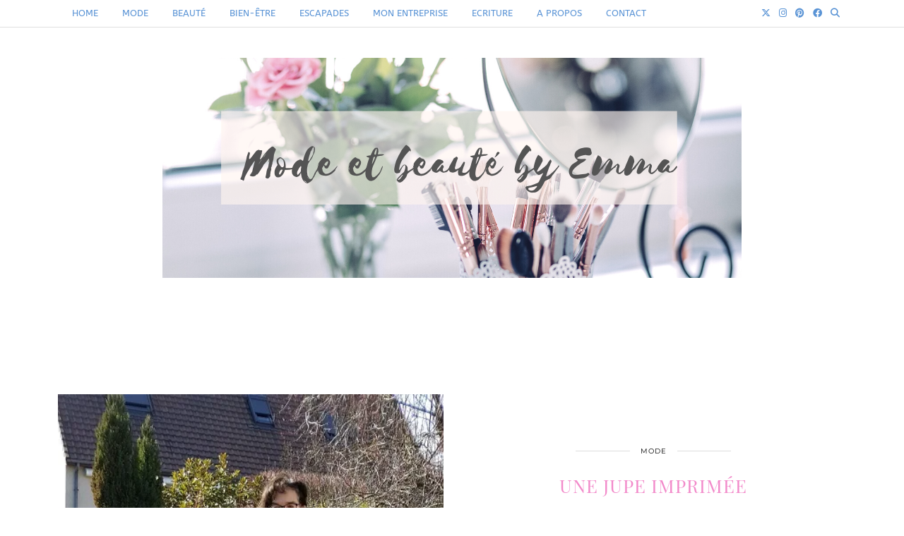

--- FILE ---
content_type: text/html; charset=UTF-8
request_url: https://www.modeetbeautebyemma.com/tag/marron/
body_size: 11917
content:
<!DOCTYPE html>
<html lang="fr-FR">
<head>
	<meta charset="UTF-8">
	<meta name="viewport" content="width=device-width, initial-scale=1, maximum-scale=5">	<link rel="dns-prefetch" href="//cdn.hu-manity.co" />
		<!-- Cookie Compliance -->
		<script type="text/javascript">var huOptions = {"appID":"wwwmodeetbeautebyemmacom-e681caf","currentLanguage":"fr","blocking":true,"globalCookie":false,"isAdmin":false,"privacyConsent":true,"forms":[],"customProviders":[],"customPatterns":[]};</script>
		<script type="text/javascript" src="https://cdn.hu-manity.co/hu-banner.min.js"></script><meta name='robots' content='index, follow, max-image-preview:large, max-snippet:-1, max-video-preview:-1' />

<!-- Social Warfare v4.5.6 https://warfareplugins.com - BEGINNING OF OUTPUT -->
<style>
	@font-face {
		font-family: "sw-icon-font";
		src:url("https://www.modeetbeautebyemma.com/wp-content/plugins/social-warfare/assets/fonts/sw-icon-font.eot?ver=4.5.6");
		src:url("https://www.modeetbeautebyemma.com/wp-content/plugins/social-warfare/assets/fonts/sw-icon-font.eot?ver=4.5.6#iefix") format("embedded-opentype"),
		url("https://www.modeetbeautebyemma.com/wp-content/plugins/social-warfare/assets/fonts/sw-icon-font.woff?ver=4.5.6") format("woff"),
		url("https://www.modeetbeautebyemma.com/wp-content/plugins/social-warfare/assets/fonts/sw-icon-font.ttf?ver=4.5.6") format("truetype"),
		url("https://www.modeetbeautebyemma.com/wp-content/plugins/social-warfare/assets/fonts/sw-icon-font.svg?ver=4.5.6#1445203416") format("svg");
		font-weight: normal;
		font-style: normal;
		font-display:block;
	}
</style>
<!-- Social Warfare v4.5.6 https://warfareplugins.com - END OF OUTPUT -->


	<!-- This site is optimized with the Yoast SEO plugin v26.8 - https://yoast.com/product/yoast-seo-wordpress/ -->
	<title>Archives des marron - Mode &amp; Beaut&eacute; by Emma</title>
	<link rel="canonical" href="https://www.modeetbeautebyemma.com/tag/marron/" />
	<meta property="og:locale" content="fr_FR" />
	<meta property="og:type" content="article" />
	<meta property="og:title" content="Archives des marron - Mode &amp; Beaut&eacute; by Emma" />
	<meta property="og:url" content="https://www.modeetbeautebyemma.com/tag/marron/" />
	<meta property="og:site_name" content="Mode &amp; Beaut&eacute; by Emma" />
	<meta name="twitter:card" content="summary_large_image" />
	<script type="application/ld+json" class="yoast-schema-graph">{"@context":"https://schema.org","@graph":[{"@type":"CollectionPage","@id":"https://www.modeetbeautebyemma.com/tag/marron/","url":"https://www.modeetbeautebyemma.com/tag/marron/","name":"Archives des marron - Mode &amp; Beaut&eacute; by Emma","isPartOf":{"@id":"https://www.modeetbeautebyemma.com/#website"},"primaryImageOfPage":{"@id":"https://www.modeetbeautebyemma.com/tag/marron/#primaryimage"},"image":{"@id":"https://www.modeetbeautebyemma.com/tag/marron/#primaryimage"},"thumbnailUrl":"https://i0.wp.com/www.modeetbeautebyemma.com/wp-content/uploads/2019/03/jupe-bp-marron-2.jpg?fit=500%2C587&ssl=1","breadcrumb":{"@id":"https://www.modeetbeautebyemma.com/tag/marron/#breadcrumb"},"inLanguage":"fr-FR"},{"@type":"ImageObject","inLanguage":"fr-FR","@id":"https://www.modeetbeautebyemma.com/tag/marron/#primaryimage","url":"https://i0.wp.com/www.modeetbeautebyemma.com/wp-content/uploads/2019/03/jupe-bp-marron-2.jpg?fit=500%2C587&ssl=1","contentUrl":"https://i0.wp.com/www.modeetbeautebyemma.com/wp-content/uploads/2019/03/jupe-bp-marron-2.jpg?fit=500%2C587&ssl=1","width":500,"height":587},{"@type":"BreadcrumbList","@id":"https://www.modeetbeautebyemma.com/tag/marron/#breadcrumb","itemListElement":[{"@type":"ListItem","position":1,"name":"Accueil","item":"https://www.modeetbeautebyemma.com/"},{"@type":"ListItem","position":2,"name":"marron"}]},{"@type":"WebSite","@id":"https://www.modeetbeautebyemma.com/#website","url":"https://www.modeetbeautebyemma.com/","name":"Mode &amp; Beaut&eacute; by Emma","description":"Bien-&ecirc;tre, beaut&eacute;, mode et cr&eacute;ations !","potentialAction":[{"@type":"SearchAction","target":{"@type":"EntryPoint","urlTemplate":"https://www.modeetbeautebyemma.com/?s={search_term_string}"},"query-input":{"@type":"PropertyValueSpecification","valueRequired":true,"valueName":"search_term_string"}}],"inLanguage":"fr-FR"}]}</script>
	<!-- / Yoast SEO plugin. -->


<link rel='dns-prefetch' href='//cdnjs.cloudflare.com' />
<link rel='dns-prefetch' href='//stats.wp.com' />
<link rel='dns-prefetch' href='//pipdigz.co.uk' />
<link rel='dns-prefetch' href='//fonts.bunny.net' />
<link rel='dns-prefetch' href='//widgets.wp.com' />
<link rel='dns-prefetch' href='//s0.wp.com' />
<link rel='dns-prefetch' href='//0.gravatar.com' />
<link rel='dns-prefetch' href='//1.gravatar.com' />
<link rel='dns-prefetch' href='//2.gravatar.com' />
<link rel='dns-prefetch' href='//jetpack.wordpress.com' />
<link rel='dns-prefetch' href='//public-api.wordpress.com' />
<link rel='preconnect' href='//i0.wp.com' />
<link rel='preconnect' href='//c0.wp.com' />
<link rel="alternate" type="application/rss+xml" title="Mode &amp; Beaut&eacute; by Emma &raquo; Flux" href="https://www.modeetbeautebyemma.com/feed/" />
<link rel="alternate" type="application/rss+xml" title="Mode &amp; Beaut&eacute; by Emma &raquo; Flux des commentaires" href="https://www.modeetbeautebyemma.com/comments/feed/" />
<link rel="alternate" type="application/rss+xml" title="Mode &amp; Beaut&eacute; by Emma &raquo; Flux de l’étiquette marron" href="https://www.modeetbeautebyemma.com/tag/marron/feed/" />
<style id='wp-img-auto-sizes-contain-inline-css' type='text/css'>
img:is([sizes=auto i],[sizes^="auto," i]){contain-intrinsic-size:3000px 1500px}
/*# sourceURL=wp-img-auto-sizes-contain-inline-css */
</style>

<link rel='stylesheet' id='formidable-css' href='https://www.modeetbeautebyemma.com/wp-content/plugins/formidable/css/formidableforms.css?ver=1141654' type='text/css' media='all' />
<link rel='stylesheet' id='social-warfare-block-css-css' href='https://www.modeetbeautebyemma.com/wp-content/plugins/social-warfare/assets/js/post-editor/dist/blocks.style.build.css?ver=6.9' type='text/css' media='all' />
<link rel='stylesheet' id='dashicons-css' href='https://c0.wp.com/c/6.9/wp-includes/css/dashicons.min.css' type='text/css' media='all' />
<link rel='stylesheet' id='post-views-counter-frontend-css' href='https://www.modeetbeautebyemma.com/wp-content/plugins/post-views-counter/css/frontend.css?ver=1.7.3' type='text/css' media='all' />
<link rel='stylesheet' id='wp-block-library-css' href='https://c0.wp.com/c/6.9/wp-includes/css/dist/block-library/style.min.css' type='text/css' media='all' />
<style id='classic-theme-styles-inline-css' type='text/css'>
/*! This file is auto-generated */
.wp-block-button__link{color:#fff;background-color:#32373c;border-radius:9999px;box-shadow:none;text-decoration:none;padding:calc(.667em + 2px) calc(1.333em + 2px);font-size:1.125em}.wp-block-file__button{background:#32373c;color:#fff;text-decoration:none}
/*# sourceURL=/wp-includes/css/classic-themes.min.css */
</style>
<link rel='stylesheet' id='mediaelement-css' href='https://c0.wp.com/c/6.9/wp-includes/js/mediaelement/mediaelementplayer-legacy.min.css' type='text/css' media='all' />
<link rel='stylesheet' id='wp-mediaelement-css' href='https://c0.wp.com/c/6.9/wp-includes/js/mediaelement/wp-mediaelement.min.css' type='text/css' media='all' />
<style id='jetpack-sharing-buttons-style-inline-css' type='text/css'>
.jetpack-sharing-buttons__services-list{display:flex;flex-direction:row;flex-wrap:wrap;gap:0;list-style-type:none;margin:5px;padding:0}.jetpack-sharing-buttons__services-list.has-small-icon-size{font-size:12px}.jetpack-sharing-buttons__services-list.has-normal-icon-size{font-size:16px}.jetpack-sharing-buttons__services-list.has-large-icon-size{font-size:24px}.jetpack-sharing-buttons__services-list.has-huge-icon-size{font-size:36px}@media print{.jetpack-sharing-buttons__services-list{display:none!important}}.editor-styles-wrapper .wp-block-jetpack-sharing-buttons{gap:0;padding-inline-start:0}ul.jetpack-sharing-buttons__services-list.has-background{padding:1.25em 2.375em}
/*# sourceURL=https://www.modeetbeautebyemma.com/wp-content/plugins/jetpack/_inc/blocks/sharing-buttons/view.css */
</style>
<style id='global-styles-inline-css' type='text/css'>
:root{--wp--preset--aspect-ratio--square: 1;--wp--preset--aspect-ratio--4-3: 4/3;--wp--preset--aspect-ratio--3-4: 3/4;--wp--preset--aspect-ratio--3-2: 3/2;--wp--preset--aspect-ratio--2-3: 2/3;--wp--preset--aspect-ratio--16-9: 16/9;--wp--preset--aspect-ratio--9-16: 9/16;--wp--preset--color--black: #000000;--wp--preset--color--cyan-bluish-gray: #abb8c3;--wp--preset--color--white: #ffffff;--wp--preset--color--pale-pink: #f78da7;--wp--preset--color--vivid-red: #cf2e2e;--wp--preset--color--luminous-vivid-orange: #ff6900;--wp--preset--color--luminous-vivid-amber: #fcb900;--wp--preset--color--light-green-cyan: #7bdcb5;--wp--preset--color--vivid-green-cyan: #00d084;--wp--preset--color--pale-cyan-blue: #8ed1fc;--wp--preset--color--vivid-cyan-blue: #0693e3;--wp--preset--color--vivid-purple: #9b51e0;--wp--preset--gradient--vivid-cyan-blue-to-vivid-purple: linear-gradient(135deg,rgb(6,147,227) 0%,rgb(155,81,224) 100%);--wp--preset--gradient--light-green-cyan-to-vivid-green-cyan: linear-gradient(135deg,rgb(122,220,180) 0%,rgb(0,208,130) 100%);--wp--preset--gradient--luminous-vivid-amber-to-luminous-vivid-orange: linear-gradient(135deg,rgb(252,185,0) 0%,rgb(255,105,0) 100%);--wp--preset--gradient--luminous-vivid-orange-to-vivid-red: linear-gradient(135deg,rgb(255,105,0) 0%,rgb(207,46,46) 100%);--wp--preset--gradient--very-light-gray-to-cyan-bluish-gray: linear-gradient(135deg,rgb(238,238,238) 0%,rgb(169,184,195) 100%);--wp--preset--gradient--cool-to-warm-spectrum: linear-gradient(135deg,rgb(74,234,220) 0%,rgb(151,120,209) 20%,rgb(207,42,186) 40%,rgb(238,44,130) 60%,rgb(251,105,98) 80%,rgb(254,248,76) 100%);--wp--preset--gradient--blush-light-purple: linear-gradient(135deg,rgb(255,206,236) 0%,rgb(152,150,240) 100%);--wp--preset--gradient--blush-bordeaux: linear-gradient(135deg,rgb(254,205,165) 0%,rgb(254,45,45) 50%,rgb(107,0,62) 100%);--wp--preset--gradient--luminous-dusk: linear-gradient(135deg,rgb(255,203,112) 0%,rgb(199,81,192) 50%,rgb(65,88,208) 100%);--wp--preset--gradient--pale-ocean: linear-gradient(135deg,rgb(255,245,203) 0%,rgb(182,227,212) 50%,rgb(51,167,181) 100%);--wp--preset--gradient--electric-grass: linear-gradient(135deg,rgb(202,248,128) 0%,rgb(113,206,126) 100%);--wp--preset--gradient--midnight: linear-gradient(135deg,rgb(2,3,129) 0%,rgb(40,116,252) 100%);--wp--preset--font-size--small: 13px;--wp--preset--font-size--medium: 20px;--wp--preset--font-size--large: 36px;--wp--preset--font-size--x-large: 42px;--wp--preset--spacing--20: 0.44rem;--wp--preset--spacing--30: 0.67rem;--wp--preset--spacing--40: 1rem;--wp--preset--spacing--50: 1.5rem;--wp--preset--spacing--60: 2.25rem;--wp--preset--spacing--70: 3.38rem;--wp--preset--spacing--80: 5.06rem;--wp--preset--shadow--natural: 6px 6px 9px rgba(0, 0, 0, 0.2);--wp--preset--shadow--deep: 12px 12px 50px rgba(0, 0, 0, 0.4);--wp--preset--shadow--sharp: 6px 6px 0px rgba(0, 0, 0, 0.2);--wp--preset--shadow--outlined: 6px 6px 0px -3px rgb(255, 255, 255), 6px 6px rgb(0, 0, 0);--wp--preset--shadow--crisp: 6px 6px 0px rgb(0, 0, 0);}:where(.is-layout-flex){gap: 0.5em;}:where(.is-layout-grid){gap: 0.5em;}body .is-layout-flex{display: flex;}.is-layout-flex{flex-wrap: wrap;align-items: center;}.is-layout-flex > :is(*, div){margin: 0;}body .is-layout-grid{display: grid;}.is-layout-grid > :is(*, div){margin: 0;}:where(.wp-block-columns.is-layout-flex){gap: 2em;}:where(.wp-block-columns.is-layout-grid){gap: 2em;}:where(.wp-block-post-template.is-layout-flex){gap: 1.25em;}:where(.wp-block-post-template.is-layout-grid){gap: 1.25em;}.has-black-color{color: var(--wp--preset--color--black) !important;}.has-cyan-bluish-gray-color{color: var(--wp--preset--color--cyan-bluish-gray) !important;}.has-white-color{color: var(--wp--preset--color--white) !important;}.has-pale-pink-color{color: var(--wp--preset--color--pale-pink) !important;}.has-vivid-red-color{color: var(--wp--preset--color--vivid-red) !important;}.has-luminous-vivid-orange-color{color: var(--wp--preset--color--luminous-vivid-orange) !important;}.has-luminous-vivid-amber-color{color: var(--wp--preset--color--luminous-vivid-amber) !important;}.has-light-green-cyan-color{color: var(--wp--preset--color--light-green-cyan) !important;}.has-vivid-green-cyan-color{color: var(--wp--preset--color--vivid-green-cyan) !important;}.has-pale-cyan-blue-color{color: var(--wp--preset--color--pale-cyan-blue) !important;}.has-vivid-cyan-blue-color{color: var(--wp--preset--color--vivid-cyan-blue) !important;}.has-vivid-purple-color{color: var(--wp--preset--color--vivid-purple) !important;}.has-black-background-color{background-color: var(--wp--preset--color--black) !important;}.has-cyan-bluish-gray-background-color{background-color: var(--wp--preset--color--cyan-bluish-gray) !important;}.has-white-background-color{background-color: var(--wp--preset--color--white) !important;}.has-pale-pink-background-color{background-color: var(--wp--preset--color--pale-pink) !important;}.has-vivid-red-background-color{background-color: var(--wp--preset--color--vivid-red) !important;}.has-luminous-vivid-orange-background-color{background-color: var(--wp--preset--color--luminous-vivid-orange) !important;}.has-luminous-vivid-amber-background-color{background-color: var(--wp--preset--color--luminous-vivid-amber) !important;}.has-light-green-cyan-background-color{background-color: var(--wp--preset--color--light-green-cyan) !important;}.has-vivid-green-cyan-background-color{background-color: var(--wp--preset--color--vivid-green-cyan) !important;}.has-pale-cyan-blue-background-color{background-color: var(--wp--preset--color--pale-cyan-blue) !important;}.has-vivid-cyan-blue-background-color{background-color: var(--wp--preset--color--vivid-cyan-blue) !important;}.has-vivid-purple-background-color{background-color: var(--wp--preset--color--vivid-purple) !important;}.has-black-border-color{border-color: var(--wp--preset--color--black) !important;}.has-cyan-bluish-gray-border-color{border-color: var(--wp--preset--color--cyan-bluish-gray) !important;}.has-white-border-color{border-color: var(--wp--preset--color--white) !important;}.has-pale-pink-border-color{border-color: var(--wp--preset--color--pale-pink) !important;}.has-vivid-red-border-color{border-color: var(--wp--preset--color--vivid-red) !important;}.has-luminous-vivid-orange-border-color{border-color: var(--wp--preset--color--luminous-vivid-orange) !important;}.has-luminous-vivid-amber-border-color{border-color: var(--wp--preset--color--luminous-vivid-amber) !important;}.has-light-green-cyan-border-color{border-color: var(--wp--preset--color--light-green-cyan) !important;}.has-vivid-green-cyan-border-color{border-color: var(--wp--preset--color--vivid-green-cyan) !important;}.has-pale-cyan-blue-border-color{border-color: var(--wp--preset--color--pale-cyan-blue) !important;}.has-vivid-cyan-blue-border-color{border-color: var(--wp--preset--color--vivid-cyan-blue) !important;}.has-vivid-purple-border-color{border-color: var(--wp--preset--color--vivid-purple) !important;}.has-vivid-cyan-blue-to-vivid-purple-gradient-background{background: var(--wp--preset--gradient--vivid-cyan-blue-to-vivid-purple) !important;}.has-light-green-cyan-to-vivid-green-cyan-gradient-background{background: var(--wp--preset--gradient--light-green-cyan-to-vivid-green-cyan) !important;}.has-luminous-vivid-amber-to-luminous-vivid-orange-gradient-background{background: var(--wp--preset--gradient--luminous-vivid-amber-to-luminous-vivid-orange) !important;}.has-luminous-vivid-orange-to-vivid-red-gradient-background{background: var(--wp--preset--gradient--luminous-vivid-orange-to-vivid-red) !important;}.has-very-light-gray-to-cyan-bluish-gray-gradient-background{background: var(--wp--preset--gradient--very-light-gray-to-cyan-bluish-gray) !important;}.has-cool-to-warm-spectrum-gradient-background{background: var(--wp--preset--gradient--cool-to-warm-spectrum) !important;}.has-blush-light-purple-gradient-background{background: var(--wp--preset--gradient--blush-light-purple) !important;}.has-blush-bordeaux-gradient-background{background: var(--wp--preset--gradient--blush-bordeaux) !important;}.has-luminous-dusk-gradient-background{background: var(--wp--preset--gradient--luminous-dusk) !important;}.has-pale-ocean-gradient-background{background: var(--wp--preset--gradient--pale-ocean) !important;}.has-electric-grass-gradient-background{background: var(--wp--preset--gradient--electric-grass) !important;}.has-midnight-gradient-background{background: var(--wp--preset--gradient--midnight) !important;}.has-small-font-size{font-size: var(--wp--preset--font-size--small) !important;}.has-medium-font-size{font-size: var(--wp--preset--font-size--medium) !important;}.has-large-font-size{font-size: var(--wp--preset--font-size--large) !important;}.has-x-large-font-size{font-size: var(--wp--preset--font-size--x-large) !important;}
:where(.wp-block-post-template.is-layout-flex){gap: 1.25em;}:where(.wp-block-post-template.is-layout-grid){gap: 1.25em;}
:where(.wp-block-term-template.is-layout-flex){gap: 1.25em;}:where(.wp-block-term-template.is-layout-grid){gap: 1.25em;}
:where(.wp-block-columns.is-layout-flex){gap: 2em;}:where(.wp-block-columns.is-layout-grid){gap: 2em;}
:root :where(.wp-block-pullquote){font-size: 1.5em;line-height: 1.6;}
/*# sourceURL=global-styles-inline-css */
</style>
<link rel='stylesheet' id='related-frontend-css-css' href='https://www.modeetbeautebyemma.com/wp-content/plugins/related/css/frontend-style.css?ver=3.5.0' type='text/css' media='all' />
<link rel='stylesheet' id='social_warfare-css' href='https://www.modeetbeautebyemma.com/wp-content/plugins/social-warfare/assets/css/style.min.css?ver=4.5.6' type='text/css' media='all' />
<link rel='stylesheet' id='p3-core-responsive-css' href='https://pipdigz.co.uk/p3/css/core_resp.css' type='text/css' media='all' />
<link rel='stylesheet' id='pipdig-fonts-css' href='https://fonts.bunny.net/css?family=Playfair+Display+SC|Montserrat|Pacifico:400,400i,700,700i|ABeeZee:400,400i,700,700i' type='text/css' media='all' />
<link rel='stylesheet' id='pipdig-style-css' href='https://www.modeetbeautebyemma.com/wp-content/themes/pipdig-maryline/style.css?ver=1738834345' type='text/css' media='all' />
<link rel='stylesheet' id='pipdig-responsive-css' href='https://www.modeetbeautebyemma.com/wp-content/themes/pipdig-maryline/css/responsive.css?ver=1738834345' type='text/css' media='all' />
<link rel='stylesheet' id='jetpack_likes-css' href='https://c0.wp.com/p/jetpack/15.4/modules/likes/style.css' type='text/css' media='all' />
<script type="text/javascript" src="https://c0.wp.com/c/6.9/wp-includes/js/jquery/jquery.min.js" id="jquery-core-js"></script>
<script type="text/javascript" src="https://c0.wp.com/c/6.9/wp-includes/js/jquery/jquery-migrate.min.js" id="jquery-migrate-js"></script>
<link rel="https://api.w.org/" href="https://www.modeetbeautebyemma.com/wp-json/" /><link rel="alternate" title="JSON" type="application/json" href="https://www.modeetbeautebyemma.com/wp-json/wp/v2/tags/324" /><link rel="EditURI" type="application/rsd+xml" title="RSD" href="https://www.modeetbeautebyemma.com/xmlrpc.php?rsd" />
<meta name="generator" content="WordPress 6.9" />
	<style>img#wpstats{display:none}</style>
				<!--noptimize-->
		<style>
		.p3_instagram_post{width:25%}
				@media only screen and (max-width: 719px) {
			.p3_instagram_post {
				width: 25%;
			}
		}
				</style>
		<!--/noptimize-->
		<!--noptimize--> <!-- Cust --> <style>.menu-bar ul li a,.slicknav_brand,.slicknav_brand a,.slicknav_nav a,.slicknav_menu .slicknav_menutxt{color:#4e8cd3}.pipdig_navbar_search input::-webkit-input-placeholder {color:#4e8cd3}.pipdig_navbar_search input:-moz-placeholder {color:#4e8cd3}.pipdig_navbar_search input::-moz-placeholder {color:#4e8cd3}.pipdig_navbar_search input:-ms-input-placeholder {color:#4e8cd3}.site-header .container{padding-top:0;padding-bottom:0;}.site-description{margin-bottom:20px}@media screen and (min-width: 770px) { .site-title img{padding-top:10px} }.site-title img{padding-bottom:70px}@media only screen and (max-width: 768px) { .site-branding { margin-top: 0 } }.pipdig_masonry_post_title a,.entry-title,.entry-title a,.entry-title a:active,.entry-title a:visited{color:#f28aca}a, .entry-content a {color:#b08af2}.widget-title, .pipdig_section_title span {color:#9ab4d4}.site-title a{color:#eacad5}.socialz a{color:#9ab4d4}.more-link, .read-more, #pipdig_masonry_container .read-more, .btn, button, input[type="button"], input[type="reset"], input[type="submit"], .more-link:hover, .read-more:hover, #pipdig_masonry_container .read-more:hover, .btn:hover, button:hover, input[type="button"]:hover, input[type="reset"]:hover, input[type="submit"]:hover {background:#9ab4d4;border:0}.more-link, .read-more, #pipdig_masonry_container .read-more, .btn, button, input[type="button"], input[type="reset"], input[type="submit"], .more-link:hover, .read-more:hover, #pipdig_masonry_container .read-more:hover, .btn:hover, button:hover, input[type="button"]:hover, input[type="reset"]:hover, input[type="submit"]:hover {color:}.site-footer,.p3_instagram_footer_title_bar{background:#9ab4d4}body {font-family: "ABeeZee";}body {font-size:17px; line-height: 1.45}#p3_double_carousel .entry-title {font-size:18px}.widget-title{font-size:14px}.pipdig_section_title, #p3_trending_bar .widget-title {font-size:12px; margin-bottom: -10px}.pipdig_section_title span, #p3_trending_bar .widget-title span {top: -15px}.menu-bar ul li a, .slicknav_menu{font-size:13px}.entry-content .pipdig_p3_related_posts h3, .pipdig_p3_related_posts h3{font-size:14px}.entry-content h1, .entry-content h2, .entry-content h3, .entry-content h4:not(.pipdig_p3_related_title), .entry-content h5, .entry-content h6 {letter-spacing: 0; font-family: "ABeeZee"}.site-title {font-family: "Pacifico"}.pipdig_section_title, #p3_trending_bar .widget-title {font-family: "ABeeZee"}.menu-bar ul li a, .slicknav_menu {letter-spacing: 0; font-family: "ABeeZee"}</style> <!-- /Cust --> <!--/noptimize--><meta name="generator" content="Elementor 3.34.3; features: additional_custom_breakpoints; settings: css_print_method-external, google_font-enabled, font_display-auto">
			<style>
				.e-con.e-parent:nth-of-type(n+4):not(.e-lazyloaded):not(.e-no-lazyload),
				.e-con.e-parent:nth-of-type(n+4):not(.e-lazyloaded):not(.e-no-lazyload) * {
					background-image: none !important;
				}
				@media screen and (max-height: 1024px) {
					.e-con.e-parent:nth-of-type(n+3):not(.e-lazyloaded):not(.e-no-lazyload),
					.e-con.e-parent:nth-of-type(n+3):not(.e-lazyloaded):not(.e-no-lazyload) * {
						background-image: none !important;
					}
				}
				@media screen and (max-height: 640px) {
					.e-con.e-parent:nth-of-type(n+2):not(.e-lazyloaded):not(.e-no-lazyload),
					.e-con.e-parent:nth-of-type(n+2):not(.e-lazyloaded):not(.e-no-lazyload) * {
						background-image: none !important;
					}
				}
			</style>
				</head>

<body class="archive tag tag-marron tag-324 wp-theme-pipdig-maryline cookies-not-set elementor-default elementor-kit-8274">
	
		
			
		<header class="site-header site-header-2 nopin">
			<div class="clearfix container">
				<div class="site-branding">
								<div class="site-title">
						<a href="https://www.modeetbeautebyemma.com/" title="Mode &amp; Beaut&eacute; by Emma" rel="home">
							<img data-pin-nopin="true" src="https://www.modeetbeautebyemma.com/wp-content/uploads/2020/03/Mode-Beauté-by-Emma-1.png" alt="Mode &amp; Beaut&eacute; by Emma" />
						</a>
					</div>
													</div>
			</div>
		</header><!-- .site-header -->
		
		<div class="site-top">
									<div class="clearfix container">
				<nav id="main_menu_above_header" class="site-menu">
					<div class="clearfix menu-bar"><ul id="menu-pipdig-primary-menu" class="menu"><li id="menu-item-30" class="home menu-item menu-item-type-custom menu-item-object-custom menu-item-30"><a href="/">Home</a></li>
<li id="menu-item-42" class="menu-item menu-item-type-taxonomy menu-item-object-category menu-item-42"><a href="https://www.modeetbeautebyemma.com/category/mode/">Mode</a></li>
<li id="menu-item-40" class="menu-item menu-item-type-taxonomy menu-item-object-category menu-item-40"><a href="https://www.modeetbeautebyemma.com/category/beaute/">Beauté</a></li>
<li id="menu-item-9749" class="menu-item menu-item-type-taxonomy menu-item-object-category menu-item-9749"><a href="https://www.modeetbeautebyemma.com/category/ecriture/">Bien-être</a></li>
<li id="menu-item-43" class="menu-item menu-item-type-taxonomy menu-item-object-category menu-item-43"><a href="https://www.modeetbeautebyemma.com/category/voyages/">Escapades</a></li>
<li id="menu-item-41" class="menu-item menu-item-type-taxonomy menu-item-object-category menu-item-has-children menu-item-41"><a href="https://www.modeetbeautebyemma.com/category/creation-de-bijoux/">Mon entreprise</a>
<ul class="sub-menu">
	<li id="menu-item-10138" class="menu-item menu-item-type-post_type menu-item-object-page menu-item-10138"><a href="https://www.modeetbeautebyemma.com/emmanuelle-fatz-energeticienne/">Emmanuelle FATZ – Energéticienne</a></li>
	<li id="menu-item-10177" class="menu-item menu-item-type-post_type menu-item-object-page menu-item-10177"><a href="https://www.modeetbeautebyemma.com/kiff-colors/">Kiff Colors – Prothésiste ongulaire</a></li>
</ul>
</li>
<li id="menu-item-10233" class="menu-item menu-item-type-taxonomy menu-item-object-category menu-item-has-children menu-item-10233"><a href="https://www.modeetbeautebyemma.com/category/ecriture/">Ecriture</a>
<ul class="sub-menu">
	<li id="menu-item-10248" class="menu-item menu-item-type-taxonomy menu-item-object-category menu-item-10248"><a href="https://www.modeetbeautebyemma.com/category/energetique/">Energétique</a></li>
	<li id="menu-item-10252" class="menu-item menu-item-type-taxonomy menu-item-object-category menu-item-10252"><a href="https://www.modeetbeautebyemma.com/category/poemes-personnels/">Poèmes personnels</a></li>
</ul>
</li>
<li id="menu-item-49" class="menu-item menu-item-type-post_type menu-item-object-page menu-item-49"><a href="https://www.modeetbeautebyemma.com/a-propos/">A propos</a></li>
<li id="menu-item-35" class="menu-item menu-item-type-post_type menu-item-object-page menu-item-35"><a href="https://www.modeetbeautebyemma.com/contact/">Contact</a></li>
<li class="socialz top-socialz"><a href="https://twitter.com/emmaevadiary" target="_blank" rel="nofollow noopener" aria-label="Twitter" title="Twitter"><i class="pipdigicons pipdigicons_fab pipdigicons-x-twitter"></i></a><a href="https://www.instagram.com/idees_beaute_et_mode_d_emma/" target="_blank" rel="nofollow noopener" aria-label="Instagram" title="Instagram"><i class="pipdigicons pipdigicons_fab pipdigicons-instagram"></i></a><a href="https://www.pinterest.fr/modeetbeautebyemma/" target="_blank" rel="nofollow noopener" aria-label="Pinterest" title="Pinterest"><i class="pipdigicons pipdigicons_fab pipdigicons-pinterest"></i></a><a href="https://www.facebook.com/modeetbeautebyemma/?modal=admin_todo_tour" target="_blank" rel="nofollow noopener" aria-label="Facebook" title="Facebook"><i class="pipdigicons pipdigicons_fab pipdigicons-facebook"></i></a><a id="p3_search_btn" class="toggle-search" aria-label="Search" title="Search"><i class="pipdigicons pipdigicons-search"></i></a></li><li class="pipdig_navbar_search"><form role="search" method="get" class="search-form" action="https://www.modeetbeautebyemma.com/">
	<div class="form-group">
		<input type="search" class="form-control" placeholder="Tapez quelques mots clés ..." value="" name="s" autocomplete="off" minlength="2" required>
	</div>
</form></li></ul></div>				</nav><!-- .site-menu -->
			</div>
								</div><!-- .site-top -->
		
		<div class="site-main site-main-2">
	
		
	
	
		
				
				
				
		<div class="clearfix container">

						
			
	<div class="row">
	
			
		<div id="content" class=" content-area">
		
				
				
		
				
			
<article id="post-6376" class="clearfix p_left_right_post post-6376 post type-post status-publish format-standard has-post-thumbnail hentry category-mode tag-blanche-porte tag-blouse tag-jupe tag-marron tag-mode tag-pret-a-porter">

	
	<div class="col-sm-6 post-listing">
		<a href="https://www.modeetbeautebyemma.com/une-jupe-imprimee/" title="Une jupe imprimée" >
							<div class="p3_cover_me post-listing-img nopin" style="background-image:url(https://i0.wp.com/www.modeetbeautebyemma.com/wp-content/uploads/2019/03/jupe-bp-marron-2.jpg?fit=500%2C587&#038;ssl=1);">
							<img src="[data-uri]" alt="Une jupe imprimée" class="p3_invisible" data-pin-nopin="true" data-data-pin-media="https://i0.wp.com/www.modeetbeautebyemma.com/wp-content/uploads/2019/03/jupe-bp-marron-2.jpg?fit=500%2C587&#038;ssl=1" data-pin-description="Une jupe imprimée" data-p3-pin-link="https://www.modeetbeautebyemma.com/une-jupe-imprimee/" />
			</div>
		</a>
	</div>

	<div class="col-sm-6 post-listing lem_listing_content">

		<div class="entry-meta entry-line" style="display:none">
			<span class="date-bar-white-bg"><span class="vcard author show-author"><span class="fn"><a href="https://www.modeetbeautebyemma.com/author/admin/" title="Articles par Corinne" rel="author">Corinne</a></span><span class="show-author"> / </span></span><span class="entry-date updated"><time datetime="2019-03">9 mars 2019</time></span></span>
		</div>

		
		<div class="pipdig_cat">
			<span><a href="https://www.modeetbeautebyemma.com/category/mode/">Mode</a></span>
		</div>

		
		<h2 class="entry-title"><a href="https://www.modeetbeautebyemma.com/une-jupe-imprimee/" rel="bookmark">Une jupe imprimée</a></h2>

		<div class="swp_social_panel swp_horizontal_panel swp_flat_fresh  swp_default_full_color swp_individual_full_color swp_other_full_color scale-100  scale-" data-min-width="1100" data-float-color="#ffffff" data-float="none" data-float-mobile="none" data-transition="slide" data-post-id="6376" ><div class="nc_tweetContainer swp_share_button swp_twitter" data-network="twitter"><a class="nc_tweet swp_share_link" rel="nofollow noreferrer noopener" target="_blank" href="https://twitter.com/intent/tweet?text=Une+jupe+imprim%C3%A9e&url=https%3A%2F%2Fwww.modeetbeautebyemma.com%2Fune-jupe-imprimee%2F&via=EMMANUELLE FATZ" data-link="https://twitter.com/intent/tweet?text=Une+jupe+imprim%C3%A9e&url=https%3A%2F%2Fwww.modeetbeautebyemma.com%2Fune-jupe-imprimee%2F&via=EMMANUELLE FATZ"><span class="swp_count swp_hide"><span class="iconFiller"><span class="spaceManWilly"><i class="sw swp_twitter_icon"></i><span class="swp_share">Tweetez</span></span></span></span></a></div><div class="nc_tweetContainer swp_share_button swp_facebook" data-network="facebook"><a class="nc_tweet swp_share_link" rel="nofollow noreferrer noopener" target="_blank" href="https://www.facebook.com/share.php?u=https%3A%2F%2Fwww.modeetbeautebyemma.com%2Fune-jupe-imprimee%2F" data-link="https://www.facebook.com/share.php?u=https%3A%2F%2Fwww.modeetbeautebyemma.com%2Fune-jupe-imprimee%2F"><span class="swp_count swp_hide"><span class="iconFiller"><span class="spaceManWilly"><i class="sw swp_facebook_icon"></i><span class="swp_share">Partagez</span></span></span></span></a></div><div class="nc_tweetContainer swp_share_button swp_linkedin" data-network="linkedin"><a class="nc_tweet swp_share_link" rel="nofollow noreferrer noopener" target="_blank" href="https://www.linkedin.com/cws/share?url=https%3A%2F%2Fwww.modeetbeautebyemma.com%2Fune-jupe-imprimee%2F" data-link="https://www.linkedin.com/cws/share?url=https%3A%2F%2Fwww.modeetbeautebyemma.com%2Fune-jupe-imprimee%2F"><span class="swp_count swp_hide"><span class="iconFiller"><span class="spaceManWilly"><i class="sw swp_linkedin_icon"></i><span class="swp_share">Partagez</span></span></span></span></a></div><div class="nc_tweetContainer swp_share_button swp_pinterest" data-network="pinterest"><a rel="nofollow noreferrer noopener" class="nc_tweet swp_share_link noPop" href="https://pinterest.com/pin/create/button/?url=https%3A%2F%2Fwww.modeetbeautebyemma.com%2Fune-jupe-imprimee%2F" onClick="event.preventDefault(); 
							var e=document.createElement('script');
							e.setAttribute('type','text/javascript');
							e.setAttribute('charset','UTF-8');
							e.setAttribute('src','//assets.pinterest.com/js/pinmarklet.js?r='+Math.random()*99999999);
							document.body.appendChild(e);
						" ><span class="swp_count swp_hide"><span class="iconFiller"><span class="spaceManWilly"><i class="sw swp_pinterest_icon"></i><span class="swp_share">Épingle</span></span></span></span></a></div><div class="nc_tweetContainer swp_share_button total_shares total_sharesalt" ><span class="swp_count ">0 <span class="swp_label">Partages</span></span></div></div><p>J&rsquo;ai profité des soldes tardivement cette année et j&rsquo;avais repéré des vêtements chez Blanche Porte qui me plaisait bien. Toujours pour varier dans les coloris, j&rsquo;ai choisi une jupe imprimée dans les tons marrons et&hellip;</p>

		<a class="read-more" href="https://www.modeetbeautebyemma.com/une-jupe-imprimee/" style="margin-bottom:10px;">Voir l’article</a>

		
				<div class="addthis_toolbox"><span class="p3_share_title">Partager: </span><a href="https://www.facebook.com/sharer.php?u=https://www.modeetbeautebyemma.com/une-jupe-imprimee/" target="_blank" rel="nofollow noopener" aria-label="Share on Facebook" title="Share on Facebook"><i class="pipdigicons pipdigicons_fab pipdigicons-facebook" aria-hidden="true"></i></a><a href="https://twitter.com/share?url=https://www.modeetbeautebyemma.com/une-jupe-imprimee/&#038;text=Une+jupe+imprim%C3%A9e&#038;via=emmaevadiary" target="_blank" rel="nofollow noopener" aria-label="Share on Twitter/X" title="Share on Twitter/X"><i class="pipdigicons pipdigicons_fab pipdigicons-x-twitter" aria-hidden="true"></i></a><a href="https://pinterest.com/pin/create/link/?url=https://www.modeetbeautebyemma.com/une-jupe-imprimee/&#038;media=https://i0.wp.com/www.modeetbeautebyemma.com/wp-content/uploads/2019/03/jupe-bp-marron-2.jpg?fit=500%2C587&#038;ssl=1&#038;description=Une+jupe+imprim%C3%A9e" target="_blank" rel="nofollow noopener" aria-label="Share on Pinterest" title="Share on Pinterest"><i class="pipdigicons pipdigicons_fab pipdigicons-pinterest" aria-hidden="true"></i></a></div>	</div>

	<div class="clearfix"></div>

			<!--noptimize-->
		<script type="application/ld+json">
		{
			"@context": "https://schema.org", 
			"@type": "BlogPosting",
			"headline": "Une jupe imprimée",
			"image": {
				"@type": "imageObject",
				"url": "https://i0.wp.com/www.modeetbeautebyemma.com/wp-content/uploads/2019/03/jupe-bp-marron-2.jpg?fit=300%2C352&#038;ssl=1",
				"height": "352",
				"width": "300"
			},
			"publisher": {
				"@type": "Organization",
				"name": "Mode &amp; Beaut&eacute; by Emma",
				"logo": {
					"@type": "imageObject",
					"url": "https://pipdigz.co.uk/p3/img/placeholder-publisher.png"
				}
			},
			"mainEntityOfPage": "https://www.modeetbeautebyemma.com/une-jupe-imprimee/",
			"url": "https://www.modeetbeautebyemma.com/une-jupe-imprimee/",
			"datePublished": "2019-03-09",
			"dateModified": "2019-03-09",
			"description": "J&rsquo;ai profité des soldes tardivement cette année et j&rsquo;avais repéré des vêtements chez Blanche Porte qui me plaisait bien. Toujours pour varier dans les coloris, j&rsquo;ai choisi une jupe imprimée dans les tons marrons et&hellip;",
			"articleBody": "J&rsquo;ai profité des soldes tardivement cette année et j&rsquo;avais repéré des vêtements chez Blanche Porte qui me plaisait bien. Toujours pour varier dans les coloris, j&rsquo;ai choisi une jupe imprimée dans les tons marrons et&hellip;",
			"author": {
				"@type": "Person",
				"name": "Corinne"
			}
		}
		</script>
		<!--/noptimize-->
		
</article>
<div class="clearfix"></div>


			
			<div class="clearfix"></div>
			
		
		</div><!-- .content-area -->

				
		
	</div>

		</div>
	</div><!-- .site-main -->
		
	
	<div class="hide-back-to-top"><div id="back-top"><a href="#top"><i class="pipdigicons pipdigicons-chevron-up"></i></a></div></div>
	
	<div id="p3_sticky_stop"></div>

		
	
<div class="site-extra" role="complementary">
	<div class="clearfix container">
		<div class="row">
			
						<div id="widget-area-3" class="col-sm-4 widget-area">
				<div id="pipdig_widget_facebook-2" class="widget pipdig_widget_facebook"><h3 class="widget-title"><span>Ma page Facebook</span></h3><div id="fb-root"></div><script async defer crossorigin="anonymous" src="https://connect.facebook.net/en_US/sdk.js#xfbml=1&version=v3.3"></script>
				<div class="fb-page" data-href="https://www.facebook.com/modeetbeautebyemma/?modal=admin_todo_tour" data-width="500" data-height="320px" data-small-header="false" data-hide-cta="true" data-adapt-container-width="true" data-hide-cover="false" data-show-facepile="false" data-tabs="false"><div class="fb-xfbml-parse-ignore"></div></div></div>			<!-- #widget-area-3 --></div>
			
						<div id="widget-area-4" class="col-sm-4 widget-area">
				<div id="pipdig_widget_popular_posts-3" class="widget pipdig_widget_popular_posts"><h3 class="widget-title"><span>Vous avez aimé !</span></h3>
	<ul id="p3_pop_widget_828991975" class="p3_popular_posts_widget nopin">
	
		
		<!--noptimize-->
	<style scoped>
	#p3_pop_widget_828991975 .p3_pop_horizontal {
		float: left;
		width: 33.333333333333%;
		text-align: center;
	}
	.p3_pop_horizontal > div {
		padding: 7px;
	}
	.p3_popular_posts_widget li.p3_pop_horizontal {
		margin-bottom: 0;
	}
	#p3_rand_widget_p3_pop_widget_828991975 .p3_popular_posts_widget h4 {
		left: 0;
		right: 0;
		width: 100%;
		background: none;
		position: relative;
		margin-top: 3px;
	}
	@media only screen and (max-width: 769px) {
		#p3_pop_widget_828991975 .p3_pop_horizontal {
			float: none;
			width: 100%;
		}
		#p3_pop_widget_828991975 .p3_pop_horizontal > div {
			padding: 0;
		}
		#p3_pop_widget_828991975 .p3_popular_posts_widget li.p3_pop_horizontal {
			margin-bottom: 15px;
		}
	}
	</style>
	<!--/noptimize-->
		
			
					<li class="p3_pop_horizontal">
				<div>
					<a href="https://www.modeetbeautebyemma.com/serum-booster-a-lacide-hyaluronique-novexpert/" class="p3_pop_horizontal_image" aria-label="Sérum Booster à l&rsquo;Acide Hyaluronique Novexpert">
													<div class="p3_cover_me pipdig_lazy" data-src="https://i0.wp.com/www.modeetbeautebyemma.com/wp-content/uploads/2020/07/Novexpert-9.jpg?fit=800%2C980&#038;ssl=1">
								<img src="[data-uri]" alt="Sérum Booster à l&rsquo;Acide Hyaluronique Novexpert" class="p3_invisible skip-lazy" />
							</div>
											</a>
					<a href="https://www.modeetbeautebyemma.com/serum-booster-a-lacide-hyaluronique-novexpert/" class="p3_pop_horizontal_post_title"><h4 class="p_post_titles_font">Sérum Booster à l&rsquo;Acide Hyaluronique Novexpert</h4></a>
				</div>
			</li>
		
			
					<li class="p3_pop_horizontal">
				<div>
					<a href="https://www.modeetbeautebyemma.com/expert-autobronz-forte-pharma-comment-avoir-un-teint-bronze/" class="p3_pop_horizontal_image" aria-label="Comment avoir un teint bronzé avec Expert Autobronz Forte Pharma">
													<div class="p3_cover_me pipdig_lazy" data-src="https://i0.wp.com/www.modeetbeautebyemma.com/wp-content/uploads/2020/08/Forte-pharma-2a.jpg?fit=337%2C378&#038;ssl=1">
								<img src="[data-uri]" alt="Comment avoir un teint bronzé avec Expert Autobronz Forte Pharma" class="p3_invisible skip-lazy" />
							</div>
											</a>
					<a href="https://www.modeetbeautebyemma.com/expert-autobronz-forte-pharma-comment-avoir-un-teint-bronze/" class="p3_pop_horizontal_post_title"><h4 class="p_post_titles_font">Comment avoir un teint bronzé avec Expert Autobronz Forte Pharma</h4></a>
				</div>
			</li>
		
			
					<li class="p3_pop_horizontal">
				<div>
					<a href="https://www.modeetbeautebyemma.com/tendance-mode-printemps-ete-2020/" class="p3_pop_horizontal_image" aria-label="Tendance mode printemps/été 2020">
													<div class="p3_cover_me pipdig_lazy" data-src="https://i0.wp.com/www.modeetbeautebyemma.com/wp-content/uploads/2020/06/20200603_120105.jpg?fit=800%2C1098&#038;ssl=1">
								<img src="[data-uri]" alt="Tendance mode printemps/été 2020" class="p3_invisible skip-lazy" />
							</div>
											</a>
					<a href="https://www.modeetbeautebyemma.com/tendance-mode-printemps-ete-2020/" class="p3_pop_horizontal_post_title"><h4 class="p_post_titles_font">Tendance mode printemps/été 2020</h4></a>
				</div>
			</li>
		
				<div class="clearfix"></div>
		</ul>
	
	</div>			<!-- #widget-area-4 --></div>
			
						<div id="widget-area-5" class="col-sm-4 widget-area">
				<div id="pipdig_widget_social_icons-2" class="widget pipdig_widget_social_icons"><div class="socialz pipdig_socialz_2"><a href="https://twitter.com/emmaevadiary" target="_blank" rel="nofollow noopener" aria-label="twitter" title="twitter" class="pipdig_socialz_widget_twitter"><i class="pipdigicons pipdigicons_fab pipdigicons-x-twitter" aria-hidden="true"></i><br /><span>Twitter</span></a><a href="https://www.instagram.com/modebeautedemma" target="_blank" rel="nofollow noopener" aria-label="instagram" title="instagram" class="pipdig_socialz_widget_instagram"><i class="pipdigicons pipdigicons_fab pipdigicons-instagram" aria-hidden="true"></i><br /><span>Instagram</span></a><a href="https://www.facebook.com/modeetbeautebyemma/?modal=admin_todo_tour" target="_blank" rel="nofollow noopener" aria-label="facebook" title="facebook" class="pipdig_socialz_widget_facebook"><i class="pipdigicons pipdigicons_fab pipdigicons-facebook" aria-hidden="true"></i><br /><span>Facebook</span></a><a href="https://www.pinterest.fr/modeetbeautebyemma/" target="_blank" rel="nofollow noopener" aria-label="pinterest" title="pinterest" class="pipdig_socialz_widget_pinterest"><i class="pipdigicons pipdigicons_fab pipdigicons-pinterest" aria-hidden="true"></i><br /><span>Pinterest</span></a><a href="http://linkedin.com/emmanuellefatz" target="_blank" rel="nofollow noopener" aria-label="linkedin" title="linkedin" class="pipdig_socialz_widget_linkedin"><i class="pipdigicons pipdigicons_fab pipdigicons-linkedin" aria-hidden="true"></i><br /><span>LinkedIn</span></a><a href="mailto:emmanuelle.fatz@gmail.com" class="pipdig_socialz_widget_email"><i class="pipdigicons pipdigicons-envelope" aria-hidden="true" class="pipdig_socialz_widget_email"></i><br /><span>Email</span></a></div></div>			<!-- #widget-area-5 --></div>
					</div>
	</div>
<!-- .site-extra --></div>	
		
			<div class="clearfix extra-footer-outer social-footer-outer"><div class="container"><div class="row social-footer"><div class="col-sm-3"><a href="https://twitter.com/emmaevadiary" target="_blank" rel="nofollow noopener" aria-label="Twitter" title="Twitter"><i class="pipdigicons pipdigicons_fab pipdigicons-x-twitter" aria-hidden="true"></i> Twitter/X<span class="social-footer-counters"> | 26</span></a></div><div class="col-sm-3"><a href="https://www.instagram.com/idees_beaute_et_mode_d_emma/" target="_blank" rel="nofollow noopener" aria-label="Instagram" title="Instagram"><i class="pipdigicons pipdigicons_fab pipdigicons-instagram" aria-hidden="true"></i> Instagram<span class="social-footer-counters"> | 2034</span></a></div><div class="col-sm-3"><a href="https://www.facebook.com/modeetbeautebyemma/?modal=admin_todo_tour" target="_blank" rel="nofollow noopener" aria-label="Facebook" title="Facebook"><i class="pipdigicons pipdigicons_fab pipdigicons-facebook" aria-hidden="true"></i> Facebook<span class="social-footer-counters"> | 34</span></a></div><div class="col-sm-3"><a href="https://www.pinterest.fr/modeetbeautebyemma/" target="_blank" rel="nofollow noopener" aria-label="Pinterest" title="Pinterest"><i class="pipdigicons pipdigicons_fab pipdigicons-pinterest" aria-hidden="true"></i> Pinterest<span class="social-footer-counters"> | 71</span></a></div></div>	
</div>
</div>
<style scoped>#instagramz{margin-top:0}</style>		
		
	<footer class="site-footer">
		<div class="clearfix container">
			<div class="row">
								<div class="col-sm-7 site-info">
											&copy; 2026 <a href="https://www.modeetbeautebyemma.com/">Mode &amp; Beaut&eacute; by Emma</a>
														</div>
				
				<div class="col-sm-5 site-credit">
					<a href="https://www.pipdig.co/" target="_blank" rel="noopener">Website design by <span style="text-transform:lowercase;letter-spacing:1px">pipdig</span></a>				</div>
			</div>
		</div>
	</footer>
	
<script type="speculationrules">
{"prefetch":[{"source":"document","where":{"and":[{"href_matches":"/*"},{"not":{"href_matches":["/wp-*.php","/wp-admin/*","/wp-content/uploads/*","/wp-content/*","/wp-content/plugins/*","/wp-content/themes/pipdig-maryline/*","/*\\?(.+)"]}},{"not":{"selector_matches":"a[rel~=\"nofollow\"]"}},{"not":{"selector_matches":".no-prefetch, .no-prefetch a"}}]},"eagerness":"conservative"}]}
</script>
			<script>
				const lazyloadRunObserver = () => {
					const lazyloadBackgrounds = document.querySelectorAll( `.e-con.e-parent:not(.e-lazyloaded)` );
					const lazyloadBackgroundObserver = new IntersectionObserver( ( entries ) => {
						entries.forEach( ( entry ) => {
							if ( entry.isIntersecting ) {
								let lazyloadBackground = entry.target;
								if( lazyloadBackground ) {
									lazyloadBackground.classList.add( 'e-lazyloaded' );
								}
								lazyloadBackgroundObserver.unobserve( entry.target );
							}
						});
					}, { rootMargin: '200px 0px 200px 0px' } );
					lazyloadBackgrounds.forEach( ( lazyloadBackground ) => {
						lazyloadBackgroundObserver.observe( lazyloadBackground );
					} );
				};
				const events = [
					'DOMContentLoaded',
					'elementor/lazyload/observe',
				];
				events.forEach( ( event ) => {
					document.addEventListener( event, lazyloadRunObserver );
				} );
			</script>
			<script type="text/javascript" id="social_warfare_script-js-extra">
/* <![CDATA[ */
var socialWarfare = {"addons":[],"post_id":"6376","variables":{"emphasizeIcons":false,"powered_by_toggle":false,"affiliate_link":"https://warfareplugins.com"},"floatBeforeContent":""};
//# sourceURL=social_warfare_script-js-extra
/* ]]> */
</script>
<script type="text/javascript" src="https://www.modeetbeautebyemma.com/wp-content/plugins/social-warfare/assets/js/script.min.js?ver=4.5.6" id="social_warfare_script-js"></script>
<script type="text/javascript" src="https://cdnjs.cloudflare.com/ajax/libs/fitvids/1.2.0/jquery.fitvids.min.js" id="pipdig-fitvids-js"></script>
<script type="text/javascript" src="https://cdnjs.cloudflare.com/ajax/libs/jquery.lazy/1.7.9/jquery.lazy.min.js" id="pipdig-lazy-js"></script>
<script type="text/javascript" src="https://cdnjs.cloudflare.com/ajax/libs/SlickNav/1.0.10/jquery.slicknav.min.js" id="pipdig-slicknav-js"></script>
<script type="text/javascript" src="https://www.modeetbeautebyemma.com/wp-content/themes/pipdig-maryline/scripts.js" id="pipdig-scripts-js"></script>
<script type="text/javascript" id="jetpack-stats-js-before">
/* <![CDATA[ */
_stq = window._stq || [];
_stq.push([ "view", {"v":"ext","blog":"173956464","post":"0","tz":"2","srv":"www.modeetbeautebyemma.com","arch_tag":"marron","arch_results":"1","j":"1:15.4"} ]);
_stq.push([ "clickTrackerInit", "173956464", "0" ]);
//# sourceURL=jetpack-stats-js-before
/* ]]> */
</script>
<script type="text/javascript" src="https://stats.wp.com/e-202605.js" id="jetpack-stats-js" defer="defer" data-wp-strategy="defer"></script>
<script type="text/javascript"> var swp_nonce = "cc63b77c4a";function parentIsEvil() { var html = null; try { var doc = top.location.pathname; } catch(err){ }; if(typeof doc === "undefined") { return true } else { return false }; }; if (parentIsEvil()) { top.location = self.location.href; };var url = "https://www.modeetbeautebyemma.com/une-jupe-imprimee/";if(url.indexOf("stfi.re") != -1) { var canonical = ""; var links = document.getElementsByTagName("link"); for (var i = 0; i &lt; links.length; i ++) { if (links[i].getAttribute(&quot;rel&quot;) === &quot;canonical&quot;) { canonical = links[i].getAttribute(&quot;href&quot;)}}; canonical = canonical.replace(&quot;?sfr=1&quot;, &quot;&quot;);top.location = canonical; console.log(canonical);};var swpFloatBeforeContent = false; var swp_ajax_url = &quot;https://www.modeetbeautebyemma.com/wp-admin/admin-ajax.php&quot;;var swpClickTracking = false;</script><script>
jQuery(document).ready(function($) {
	
	var combinedMenu = $('.site-menu .menu').clone();
	$(function() {
		combinedMenu.slicknav({
			label: '<i class="pipdigicons pipdigicons-bars"></i>',
			duration: 400,
			brand: '<a href="https://twitter.com/emmaevadiary" target="_blank" rel="nofollow noopener" aria-label="Twitter" title="Twitter"><i class="pipdigicons pipdigicons_fab pipdigicons-x-twitter"></i></a><a href="https://www.instagram.com/idees_beaute_et_mode_d_emma/" target="_blank" rel="nofollow noopener" aria-label="Instagram" title="Instagram"><i class="pipdigicons pipdigicons_fab pipdigicons-instagram"></i></a><a href="https://www.pinterest.fr/modeetbeautebyemma/" target="_blank" rel="nofollow noopener" aria-label="Pinterest" title="Pinterest"><i class="pipdigicons pipdigicons_fab pipdigicons-pinterest"></i></a><a href="https://www.facebook.com/modeetbeautebyemma/?modal=admin_todo_tour" target="_blank" rel="nofollow noopener" aria-label="Facebook" title="Facebook"><i class="pipdigicons pipdigicons_fab pipdigicons-facebook"></i></a>',
			closedSymbol: '<i class="pipdigicons pipdigicons-chevron-right"></i>',
			openedSymbol: '<i class="pipdigicons pipdigicons-chevron-down"></i>',
			beforeOpen: function(){
				$('.slicknav_menu .slicknav_menutxt').html('<i class="pipdigicons pipdigicons_fas pipdigicons-times"></i>');
			},
			beforeClose: function(){
				$('.slicknav_menu .slicknav_menutxt').html('<i class="pipdigicons pipdigicons-bars"></i>');
			},
		});
	});
});
</script>	<script>
	jQuery(document).ready(function($) {
		
		var windowWidth = document.documentElement.clientWidth;
		
						
	});
	</script>
		<div id="p3_search_overlay-search" class="p3_search_overlay">
		<a href="javascript:void(0)" id="p3_search_overlay-closebtn">&times;</a>
		<div class="p3_search_overlay-content">
		<div class="container">
			<div class="row">
				<div class="col-xs-12">
					<form method="get" id="searchform" action="https://www.modeetbeautebyemma.com/">
						<input type="search" name="s" value="" placeholder="Tapez quelques mots clés ..." autocomplete="off" minlength="2" required>
					</form>
				</div>
			</div>
			<!--
			<div class="row">
				<div class="col-xs-12">
					<h3>Post Categories:</h3>
					<ul>
											</ul>
				</div>
			</div>
			-->
		</div>
		</div>
	</div>
		<!--noptimize-->
	<script>
	jQuery(document).ready(function($) {
		$('.pipdig_lazy').Lazy({
			effect: 'fadeIn',
			effectTime: 360,
		});
	});
	</script>
	<!--/noptimize-->
		<!--noptimize-->
	<script>
	jQuery(document).ready(function($) {
		$(window).scroll(function() {
			if ($(window).scrollTop() + $(window).height() == $(document).height()) {
				$(".cc-window,.cookie-notice-container,.scrollbox-bottom-right,.widget_eu_cookie_law_widget,#cookie-law-bar,#cookie-law-info-bar,.cc_container,#catapult-cookie-bar,.mailmunch-scrollbox,#barritaloca,#upprev_box,#at4-whatsnext,#cookie-notice,.mailmunch-topbar,#cookieChoiceInfo, #eu-cookie-law,.sumome-scrollbox-popup,.tplis-cl-cookies,#eu-cookie,.pea_cook_wrapper,#milotree_box,#cookie-law-info-again,#jquery-cookie-law-script,.gdpr-privacy-bar,#moove_gdpr_cookie_info_bar,.pp-cookies-notice,.mc-modal").addClass('p3_hide_me');
			} else {
				$(".cc-window,.cookie-notice-container,.scrollbox-bottom-right,.widget_eu_cookie_law_widget,#cookie-law-bar,#cookie-law-info-bar,.cc_container,#catapult-cookie-bar,.mailmunch-scrollbox,#barritaloca,#upprev_box,#at4-whatsnext,#cookie-notice,.mailmunch-topbar,#cookieChoiceInfo, #eu-cookie-law,.sumome-scrollbox-popup,.tplis-cl-cookies,#eu-cookie,.pea_cook_wrapper,#milotree_box,#cookie-law-info-again,#jquery-cookie-law-script,.gdpr-privacy-bar,#moove_gdpr_cookie_info_bar,.pp-cookies-notice,.mc-modal").removeClass('p3_hide_me');
			}
		});
	});
	</script>
	<!--/noptimize-->
	<meta name="p3v" content="6.0.0 | Maryline (pipdig) | 2.6.3 | 973371bc0c_36065_2cac3a70_1769485462 | https://www.modeetbeautebyemma.com" />
		<link rel="stylesheet" href="https://pipdigz.co.uk/fonts/pipdigicons_2.css" media="none" onload="if(media!='all')media='all'">
	</body>
</html>

<!-- Page cached by LiteSpeed Cache 7.7 on 2026-01-27 05:44:22 -->